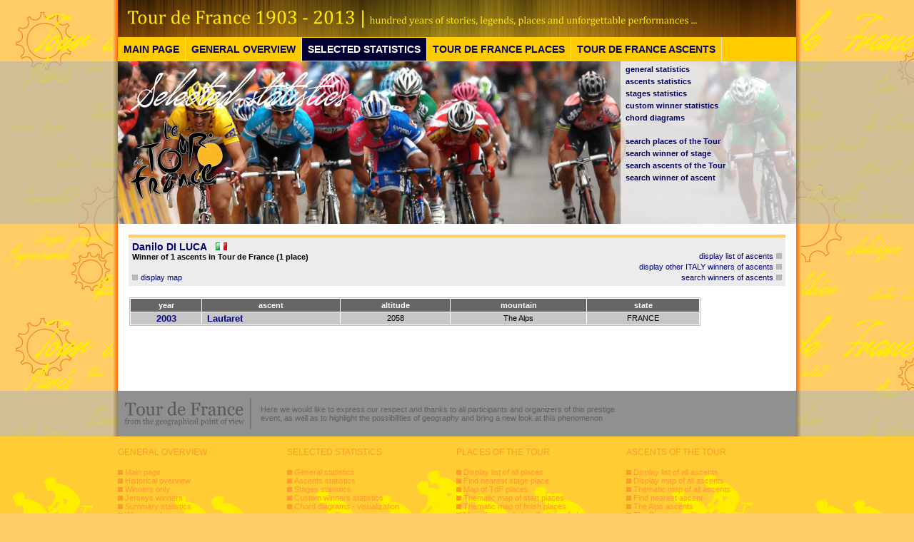

--- FILE ---
content_type: text/html; charset=UTF-8
request_url: http://www.tdfrance.eu/rider.php?cyklista=Danilo%20DI%20LUCA
body_size: 11627
content:
<!DOCTYPE HTML PUBLIC "-//W3C//DTD HTML 4.0 Transitional//EN">
<HTML>
<HEAD>
<TITLE>Tour de France | from the geographical point of view</TITLE>
<META http-equiv="Content-Type" content="text/html; charset=utf-8">
<meta name="keywords" content="cycling, history, legendary ascents, climbs, Tour de France, statistics">
<meta name="Description" content="TdF seleceted statistics">
<meta name="Author" content="Vlado B, Mišo K">
<meta name="Robots" content="index,follow">
<meta name="Revisit-after" content="5">  

<link rel="shortcut icon" type="image/x-icon" href="favicon.ico">
<LINK href="styly3.css" type="text/css" rel="stylesheet">

<style>
      #tooltip {
        color: white;
        font-family: verdana;
        font-size: 11px;
        opacity: .9;
        background: #990000;
        padding: 5px;
        border: 1px solid lightgrey;
        border-radius: 5px;
        position: absolute;
        z-index: 10;
        visibility: hidden;
        white-space: nowrap;
        pointer-events: none;
      }
      #circle circle {
        fill: none;
        pointer-events: all;
      }
      path.group {
        fill-opacity: .8;
      }
      path.chord {
        fill-opacity: .8;
        stroke: #000;
        stroke-width: .25px;
      }
      #circle:hover path.fade {
        display: none;
      }
</style>

<link href='https://fonts.googleapis.com/css?family=Open+Sans:400,300,600,600italic,400italic,800,700' rel='stylesheet' type='text/css'>    
<link href='https://fonts.googleapis.com/css?family=Oswald:400,700,300' rel='stylesheet' type='text/css'>


<script type="text/javascript">

  var _gaq = _gaq || [];
  _gaq.push(['_setAccount', 'UA-29101835-1']);
  _gaq.push(['_trackPageview']);

  (function() {
    var ga = document.createElement('script'); ga.type = 'text/javascript'; ga.async = true;
    ga.src = ('https:' == document.location.protocol ? 'https://ssl' : 'http://www') + '.google-analytics.com/ga.js';
    var s = document.getElementsByTagName('script')[0]; s.parentNode.insertBefore(ga, s);
  })();

</script>

</HEAD>
<BODY>

<CENTER>

<TABLE class="titul" cellSpacing=0 cellPadding=0 width="100%" border="0">
<TR><td class="horne_lave_pozadie">&nbsp;</td>
<TD class="baner1" height="52" width="950" align="right" valign="bottom">&nbsp;</td>
<td class="horne_prave_pozadie">&nbsp;</td></tr>


<TR><td class="horne_lave_pozadie">&nbsp;</td>
<TD class="baner_menu_hore" width="950" align="left" valign="bottom">

<TABLE BORDER="0" CELLPADDING="0" cellspacing="0">
<TR>
<td class="menucko1" valign="top"><A class="
menu5" href="index.php">MAIN PAGE</a></td>
<td class="menucko" valign="top"><A class="
menu5" href="general_basic.php">GENERAL OVERVIEW</a></td>
<td class="menucko" valign="top"><A class="
menu6" href="statistics_basic.php">SELECTED STATISTICS</a></td>
<td class="menucko" valign="top"><A class="
menu5" href="places_basic.php">TOUR DE FRANCE PLACES</a></td>
<td class="menucko" valign="top"><A class="
menu5" href="ascents_basic.php">TOUR DE FRANCE ASCENTS</a></td>
<!--
<td class="menucko" valign="top"><A class="
menu5" href="book.php">BOOK</a></td>
-->
</TR>


</TABLE>

</td>
<td class="horne_prave_pozadie">&nbsp;</td></tr>




<TR><td class="lave_pozadie2">&nbsp;</td>
<TD class="baner_statistics" width="950" align="left">



<table width="100%" border="0" cellspacing="0"><tr>
<td width="700" height="228">&nbsp;</td>
<TD valign="top" align="center">

<TABLE cellSpacing='0' cellPadding=''0 width='240' border='0'><TR><TD><a class='menu_b' href='stat.php?vyber=normal'>general statistics</a><a class='menu_b' href='stat_ascents.php?vyber=normal'>ascents statistics</a><a class='menu_b' href='stat_stages.php?vyber=normal'>stages statistics</a><a class='menu_b' href='custom.php'>custom winner statistics</a><a class='menu_b' href='chord_diagrams.php'>chord diagrams</a><br><a class='menu_b' href='search_place.php'>search places of the Tour</a><a class='menu_b' href='search_winnersstage.php'>search winner of stage</a><a class='menu_b' href='search.php'>search ascents of the Tour</a><a class='menu_b' href='search_winnersasc.php'>search winner of ascent</a></TD></TR></TABLE>
</td></tr></table>






</td>
<td class="prave_pozadie2">&nbsp;</td></tr>





<tr><td class="horne_lave_pozadie">&nbsp;</td>

<td width="950" class="biker_none" valign="top"><br>




<center>

<table width='920' cellspacing='0'><tr><td class='main_title' valign='bottom' width='500'>
<span class='title'>Danilo DI LUCA</span>
&nbsp;&nbsp;<img src='pictures/ITA.jpg' alt='ITA'>&nbsp;&nbsp;<br>
<span class='tdf2'>Winner of 1 ascents in Tour de France (1 
place)</span><br><br>
<img border="0" src="pictures/stvorcek.png" width="8" height="8" alt="">&nbsp;<a href="biker_map.php">display map</a>

</td>
<td class='main_title' align='right' valign='bottom'>
<a href="ascents.php?vyber=all">display list of ascents</a>&nbsp;<img border="0" src="pictures/stvorcek.png" width="8" height="8" alt=""><br>
<a href="nation.php?narodnost=ITA&vyber=normal">display other
ITALY winners of ascents</a>&nbsp;<img border="0" src="pictures/stvorcek.png" width="8" height="8" alt=""><br>
<a href="search_winnersasc.php">search winners of ascents</a>&nbsp;<img border="0" src="pictures/stvorcek.png" width="8" height="8" alt=""><br>
</td></tr></table>

<table border="0" cellspacing="15" width="950"><tr><td width="950" valign="top" align="left">


<table width="800" cellspacing="1" class="vizitka">
<tr><td class="tdf_hlava2">year</td>
<td class="tdf_hlava2">ascent</td><td class="tdf_hlava2">altitude</td><td class="tdf_hlava2">mountain</td><td class="tdf_hlava2">state</td></tr>		
<tr bgcolor='#c7c7c7'><td align='center'><a href='year.php?rok=2003'><b>2003</b></a></td><td>&nbsp;&nbsp;<a href='ascent_detail.php?id=67'><b>Lautaret</b></a></td><td align='center'>2058</td><td align='center'>The Alps</td><td align='center'>FRANCE</td></tr>
</table>	




<br><br>


</td></tr></table>

<br><br>

</center>
<br>

</td><td class="horne_prave_pozadie">&nbsp;</td></tr>



<TR><td class="lave_pozadie2">&nbsp;</td>
<TD class="dole_stred" height="35" width="950" align="right">
<table width="100%" cellspacing="0" cellpadding="0" border="0"><tr>
<td width="200"><img src="pictures/tdf_dole.png" height="50"></td>
<td width="520">
<span class="podakovanie">Here we would like to express our respect and thanks to all participants and organizers of this prestige event, as well as to highlight the possibilities of geography and bring a new look at this phenomenon</span>
</td>
<td align="right"><!--<a class="dolne" href="contact.php">contact authors of this web page</a> &nbsp;&nbsp;&nbsp;--></td>
</tr>
</table>
</td>
<td class="prave_pozadie2">&nbsp;</td></tr>









<TR><td class="dole_zlta_lava">&nbsp;</td>
<TD class="dole_zlta" height="100%" width="950" align="center">

<table height="100" cellspacing="0" cellpadding="0" border="0" width="100%"><tr>
<td width="235" valign="top"><br>
<span class="title_dole">GENERAL OVERVIEW</span><br><br>
<img src="pictures/stvorec_dole.png">&nbsp;<a class="zlte" href="index.php">Main page</a><br>
<img src="pictures/stvorec_dole.png">&nbsp;<a class="zlte" href="overview.php">Historical overview</a><br>
<img src="pictures/stvorec_dole.png">&nbsp;<a class="zlte" href="tour_winners.php?vyber=normal">Winners only</a><br>
<img src="pictures/stvorec_dole.png">&nbsp;<a class="zlte" href="jerseys.php">Jerseys winners</a><br>
<img src="pictures/stvorec_dole.png">&nbsp;<a class="zlte" href="summary.php">Summary statistics</a><br>
<img src="pictures/stvorec_dole.png">&nbsp;<a class="zlte" href="cyclists.php">Winners of stages</a><br>
<img src="pictures/stvorec_dole.png">&nbsp;<a class="zlte" href="json_birthplace.php">Winners of stages on a map</a><br>
<img src="pictures/stvorec_dole.png">&nbsp;<a class="zlte" href="book.php">Our book about TdF</a><br>
<br>
</td>
<td width="235" valign="top"><br>
<span class="title_dole">SELECTED STATISTICS</span><br><br>
<img src="pictures/stvorec_dole.png">&nbsp;<a class="zlte" href="stat.php?vyber=normal">General statistics</a><br>
<img src="pictures/stvorec_dole.png">&nbsp;<a class="zlte" href="stat_ascents.php?vyber=normal">Ascents statistics</a><br>
<img src="pictures/stvorec_dole.png">&nbsp;<a class="zlte" href="stat_stages.php?vyber=normal">Stages statistics</a><br>
<img src="pictures/stvorec_dole.png">&nbsp;<a class="zlte" href="custom.php">Custom winners statistics</a><br>
<img src="pictures/stvorec_dole.png">&nbsp;<a class="zlte" href="chord_diagrams.php">Chord diagrams - visualization</a><br>
<br>
<img src="pictures/stvorec_dole.png">&nbsp;<a class="zlte" href="search_place.php">Search places of the Tour</a><br>
<img src="pictures/stvorec_dole.png">&nbsp;<a class="zlte" href="search_winnersstage.php">Search winner of the stage</a><br>
<img src="pictures/stvorec_dole.png">&nbsp;<a class="zlte" href="search.php">Search ascents of the Tour</a><br>
<img src="pictures/stvorec_dole.png">&nbsp;<a class="zlte" href="search_winnersasc.php">Search winner of ascent</a><br>
<br>
</td>
<td width="235" valign="top"><br>
<span class="title_dole">PLACES OF THE TOUR</span><br><br>
<img src="pictures/stvorec_dole.png">&nbsp;<a class="zlte" href="town_list.php">Display list of all places</a><br>
<img src="pictures/stvorec_dole.png">&nbsp;<a class="zlte" href="distance_place.php">Find nearest stage place</a><br>
<img src="pictures/stvorec_dole.png">&nbsp;<a class="zlte" href="index2.php">Map of TdF places</a><br>
<img src="pictures/stvorec_dole.png">&nbsp;<a class="zlte" href="json_start.php">Thematic map of start places</a><br>
<img src="pictures/stvorec_dole.png">&nbsp;<a class="zlte" href="json_finish.php">Thematic map of finish places</a><br>
<img src="pictures/stvorec_dole.png">&nbsp;<a class="zlte" href="json_places.php">Map of general classification of places</a><br>
<br>
</td>
<td width="235" valign="top"><br>
<span class="title_dole">ASCENTS OF THE TOUR</span><br><br>
<img src="pictures/stvorec_dole.png">&nbsp;<a class="zlte" href="ascents.php?vyber=all">Display list of all ascents</a><br>
<img src="pictures/stvorec_dole.png">&nbsp;<a class="zlte" href="map_ascents.php">Display map of all ascents</a><br>
<img src="pictures/stvorec_dole.png">&nbsp;<a class="zlte" href="json_ascents.php">Thematic map of all ascents</a><br>
<img src="pictures/stvorec_dole.png">&nbsp;<a class="zlte" href="distance_asc.php">Find nearest ascent</a><br>
<img src="pictures/stvorec_dole.png">&nbsp;<a class="zlte" href="ascents.php?vyber=alps">The Alps ascents</a><br>
<img src="pictures/stvorec_dole.png">&nbsp;<a class="zlte" href="ascents.php?vyber=pyr">The Pyrenees ascents</a><br>
<img src="pictures/stvorec_dole.png">&nbsp;<a class="zlte" href="ascents.php?vyber=jura">The Jura ascents</a><br>
<img src="pictures/stvorec_dole.png">&nbsp;<a class="zlte" href="ascents.php?vyber=cent">The Massiv Ccentral ascents</a><br>
<img src="pictures/stvorec_dole.png">&nbsp;<a class="zlte" href="ascents.php?vyber=cev">The Cevennes ascents</a><br>
<img src="pictures/stvorec_dole.png">&nbsp;<a class="zlte" href="ascents.php?vyber=vos">The Vosges ascents</a><br>
<img src="pictures/stvorec_dole.png">&nbsp;<a class="zlte" href="ascents.php?vyber=for">The Black Forest ascents</a><br>
<br>
</td>
</tr>

</table>

</td>
<td class="dole_zlta_prava">&nbsp;</td></tr>



</table>


</CENTER>

</BODY></HTML>
